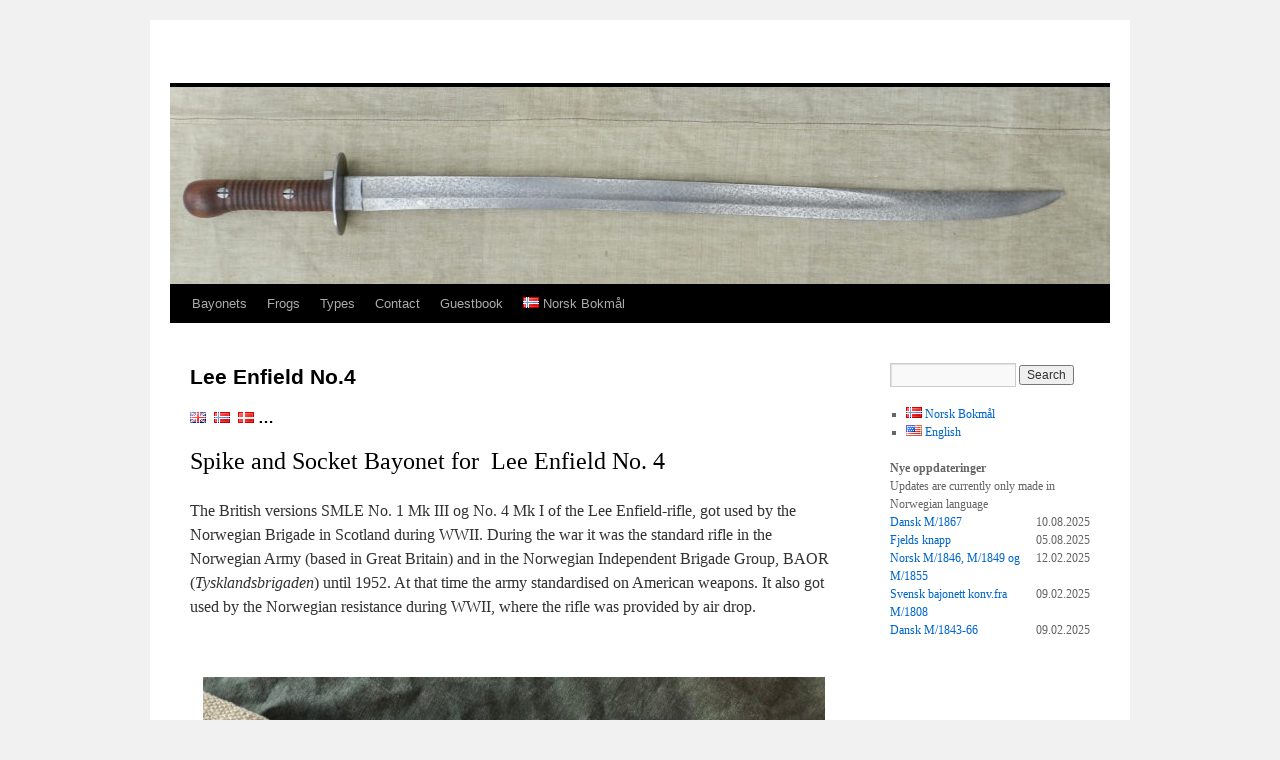

--- FILE ---
content_type: text/css
request_url: http://bajonetter.no/wp-content/tablepress-combined.min.css?ver=61
body_size: 1882
content:
.tablepress{--text-color:#111;--head-text-color:var(--text-color);--head-bg-color:#d9edf7;--odd-text-color:var(--text-color);--odd-bg-color:#fff;--even-text-color:var(--text-color);--even-bg-color:#f9f9f9;--hover-text-color:var(--text-color);--hover-bg-color:#f3f3f3;--border-color:#ddd;--padding:0.5rem;border:none;border-collapse:collapse;border-spacing:0;clear:both;margin:0 auto 1rem;table-layout:auto;width:100%}.tablepress>:not(caption)>*>*{background:none;border:none;box-sizing:border-box;float:none!important;padding:var(--padding);text-align:left;vertical-align:top}.tablepress>:where(thead)+tbody>*>*,.tablepress>tbody>*~*>*,.tablepress>tfoot>:where(:first-child)>*{border-top:1px solid var(--border-color)}.tablepress>:where(thead,tfoot)>*>th{background-color:var(--head-bg-color);color:var(--head-text-color);font-weight:700;vertical-align:middle;word-break:normal}.tablepress>:where(tbody)>tr>*{color:var(--text-color)}.tablepress>:where(tbody.row-striping)>:nth-child(odd)>*{background-color:var(--odd-bg-color);color:var(--odd-text-color)}.tablepress>:where(tbody.row-striping)>:nth-child(2n)>*{background-color:var(--even-bg-color);color:var(--even-text-color)}.tablepress>.row-hover>tr:hover>*{background-color:var(--hover-bg-color);color:var(--hover-text-color)}.tablepress img{border:none;margin:0;max-width:none;padding:0}.tablepress-table-description{clear:both;display:block}.dt-scroll{width:100%}.dt-scroll .tablepress{width:100%!important}div.dt-scroll-body tfoot tr,div.dt-scroll-body thead tr{height:0}div.dt-scroll-body tfoot tr th,div.dt-scroll-body thead tr th{border-bottom-width:0!important;border-top-width:0!important;height:0!important;padding-bottom:0!important;padding-top:0!important}div.dt-scroll-body tfoot tr th div.dt-scroll-sizing,div.dt-scroll-body thead tr th div.dt-scroll-sizing{height:0!important;overflow:hidden!important}div.dt-scroll-body>table.dataTable>thead>tr>th{overflow:hidden}.tablepress{--head-active-bg-color:#049cdb;--head-active-text-color:var(--head-text-color);--head-sort-arrow-color:var(--head-active-text-color)}.tablepress thead th:active{outline:none}.tablepress thead .dt-orderable-asc .dt-column-order:before,.tablepress thead .dt-ordering-asc .dt-column-order:before{bottom:50%;content:"▲"/"";display:block;position:absolute}.tablepress thead .dt-orderable-desc .dt-column-order:after,.tablepress thead .dt-ordering-desc .dt-column-order:after{content:"▼"/"";display:block;position:absolute;top:50%}.tablepress thead .dt-orderable-asc,.tablepress thead .dt-orderable-desc,.tablepress thead .dt-ordering-asc,.tablepress thead .dt-ordering-desc{padding-right:24px;position:relative}.tablepress thead .dt-orderable-asc .dt-column-order,.tablepress thead .dt-orderable-desc .dt-column-order,.tablepress thead .dt-ordering-asc .dt-column-order,.tablepress thead .dt-ordering-desc .dt-column-order{bottom:0;color:var(--head-sort-arrow-color);position:absolute;right:6px;top:0;width:12px}.tablepress thead .dt-orderable-asc .dt-column-order:after,.tablepress thead .dt-orderable-asc .dt-column-order:before,.tablepress thead .dt-orderable-desc .dt-column-order:after,.tablepress thead .dt-orderable-desc .dt-column-order:before,.tablepress thead .dt-ordering-asc .dt-column-order:after,.tablepress thead .dt-ordering-asc .dt-column-order:before,.tablepress thead .dt-ordering-desc .dt-column-order:after,.tablepress thead .dt-ordering-desc .dt-column-order:before{font-family:sans-serif!important;font-size:12px;line-height:12px;opacity:.2}.tablepress thead .dt-orderable-asc,.tablepress thead .dt-orderable-desc{cursor:pointer;outline-offset:-2px}.tablepress thead .dt-orderable-asc:hover,.tablepress thead .dt-orderable-desc:hover,.tablepress thead .dt-ordering-asc,.tablepress thead .dt-ordering-desc{background-color:var(--head-active-bg-color);color:var(--head-active-text-color)}.tablepress thead .dt-ordering-asc .dt-column-order:before,.tablepress thead .dt-ordering-desc .dt-column-order:after{opacity:.8}.tablepress:where(.auto-type-alignment) .dt-right,.tablepress:where(.auto-type-alignment) .dt-type-date,.tablepress:where(.auto-type-alignment) .dt-type-numeric{text-align:right}.dt-container{clear:both;margin-bottom:1rem;position:relative}.dt-container .tablepress{margin-bottom:0}.dt-container .dt-layout-row{display:flex;flex-direction:row;flex-wrap:wrap;justify-content:space-between}.dt-container .dt-layout-row.dt-layout-table .dt-layout-cell{display:block;width:100%}.dt-container .dt-layout-cell{display:flex;flex-direction:row;flex-wrap:wrap;gap:1em;padding:5px 0}.dt-container .dt-layout-cell.dt-layout-full{align-items:center;justify-content:space-between;width:100%}.dt-container .dt-layout-cell.dt-layout-full>:only-child{margin:auto}.dt-container .dt-layout-cell.dt-layout-start{align-items:center;justify-content:flex-start;margin-right:auto}.dt-container .dt-layout-cell.dt-layout-end{align-items:center;justify-content:flex-end;margin-left:auto}.dt-container .dt-layout-cell:empty{display:none}.dt-container label{display:inline}.dt-container .dt-input{display:inline;font-size:inherit;padding:5px;width:auto}.dt-container .dt-search{align-items:center;display:flex;flex-wrap:wrap;gap:5px;justify-content:center}.dt-container .dt-paging .dt-paging-button{background:#0000;border:1px solid #0000;border-radius:2px;box-sizing:border-box;color:inherit!important;cursor:pointer;display:inline-block;font-size:1em;height:32px;margin-left:2px;min-width:32px;padding:0 5px;text-align:center;text-decoration:none!important;vertical-align:middle}.dt-container .dt-paging .dt-paging-button.current,.dt-container .dt-paging .dt-paging-button:hover{border:1px solid #111}.dt-container .dt-paging .dt-paging-button.disabled,.dt-container .dt-paging .dt-paging-button.disabled:active,.dt-container .dt-paging .dt-paging-button.disabled:hover{border:1px solid #0000;color:#0000004d!important;cursor:default;outline:none}.dt-container .dt-paging>.dt-paging-button:first-child{margin-left:0}.dt-container .dt-paging .ellipsis{padding:0 1em}@media screen and (max-width:767px){.dt-container .dt-layout-row{flex-direction:column}.dt-container .dt-layout-cell{flex-direction:column;padding:.5em 0}}
.wp-caption-text{color:#FFF}.tablepress-id-115
tbody td{font-family:Tahoma;font-size:12px}.tablepress-id-114
tbody td{font-family:Tahoma;font-size:12px}.tablepress-id-113
tbody td{font-family:Tahoma;font-size:12px}.tablepress-id-112
tbody td{font-family:Tahoma;font-size:12px}.tablepress-id-111
tbody td{font-family:Tahoma;font-size:12px}.tablepress-id-110
tbody td{font-family:Tahoma;font-size:12px}.tablepress-id-109
tbody td{font-family:Tahoma;font-size:12px}.tablepress-id-108
tbody td{font-family:Tahoma;font-size:12px}.tablepress-id-107
tbody td{font-family:Tahoma;font-size:12px}.tablepress-id-106
tbody td{font-family:Tahoma;font-size:12px}.tablepress-id-105
tbody td{font-family:Tahoma;font-size:12px}.tablepress-id-104
tbody td{font-family:Tahoma;font-size:12px;font-size:12px}.tablepress-id-103
tbody td{font-family:Tahoma;font-size:12px}.tablepress-id-102
tbody td{font-family:Tahoma;font-size:12px}.tablepress-id-101
tbody td{font-family:Tahoma;font-size:12px}.tablepress-id-100
tbody td{font-family:Tahoma;font-size:12px}.tablepress-id-99
tbody td{font-family:Tahoma;font-size:12px}.tablepress-id-97
tbody td{font-family:Tahoma;font-size:12px}.tablepress-id-98
tbody td{font-family:Tahoma;font-size:12px}.tablepress-id-96
tbody td{font-family:Tahoma;font-size:12px}.wp-caption-text{color:#FFF}.tablepress-id-95
tbody td{font-family:Tahoma;font-size:12px}.tablepress-id-94
tbody td{font-family:Tahoma;font-size:12px}.tablepress-id-93
tbody td{font-family:Tahoma;font-size:12px}.tablepress-id-92
tbody td{font-family:Tahoma;font-size:12px}.tablepress-id-91
tbody td{font-family:Tahoma;font-size:12px}.tablepress-id-90
tbody td{font-family:Tahoma;font-size:12px}.tablepress-id-89
tbody td{font-family:Tahoma;font-size:12px}.tablepress-id-88
tbody td{font-family:Tahoma;font-size:12px}.tablepress-id-87
tbody td{font-family:Tahoma;font-size:12px}.tablepress-id-86
tbody td{font-family:Tahoma;font-size:12px}.tablepress-id-84
tbody td{font-family:Tahoma;font-size:12px}.tablepress-id-85
tbody td{font-family:Tahoma;font-size:12px}.tablepress-id-84
tbody td{font-family:Tahoma;font-size:12px}.tablepress-id-83
tbody td{font-family:Tahoma;font-size:12px}.tablepress-id-82
tbody td{font-family:Tahoma;font-size:12px}.tablepress-id-81
tbody td{font-family:Tahoma;font-size:12px}.tablepress-id-80
tbody td{font-family:Tahoma;font-size:12px}.tablepress-id-79
tbody td{font-family:Tahoma;font-size:12px}.tablepress-id-78
tbody td{font-family:Tahoma;font-size:12px}.tablepress-id-77
tbody td{font-family:Tahoma;font-size:12px}.tablepress-id-76
tbody td{font-family:Tahoma;font-size:12px}.tablepress-id-75
tbody td{font-family:Tahoma;font-size:12px}.tablepress-id-74
tbody td{font-family:Tahoma;font-size:12px}.tablepress-id-73
tbody td{font-family:Tahoma;font-size:12px}.tablepress-id-72
tbody td{font-family:Tahoma;font-size:12px}.tablepress-id-71
tbody td{font-family:Tahoma;font-size:12px}.tablepress-id-70
tbody td{font-family:Tahoma;font-size:12px}.tablepress-id-69
tbody td{font-family:Tahoma;font-size:12px}.tablepress-id-68
tbody td{font-family:Tahoma;font-size:12px}.tablepress-id-67
tbody td{font-family:Tahoma;font-size:12px}.tablepress-id-66
tbody td{font-family:Tahoma;font-size:12px}.tablepress-id-65
tbody td{font-family:Tahoma;font-size:12px}.tablepress-id-64
tbody td{font-family:Tahoma;font-size:12px}.tablepress-id-63
tbody td{font-family:Tahoma;font-size:12px}.tablepress-id-62
tbody td{font-family:Tahoma;font-size:12px}.tablepress-id-61
tbody td{font-family:Tahoma;font-size:12px}.tablepress-id-60
tbody td{font-family:Tahoma;font-size:12px}.tablepress-id-59
tbody td{font-family:Tahoma;font-size:12px}.tablepress-id-58
tbody td{font-family:Tahoma;font-size:12px}.tablepress-id-57
tbody td{font-family:Tahoma;font-size:12px}.tablepress-id-56
tbody td{font-family:Tahoma;font-size:12px}.tablepress-id-55
tbody td{font-family:Tahoma;font-size:12px}.tablepress-id-53
tbody td{font-family:Tahoma;font-size:12px}.tablepress-id-1
tbody td{font-family:Tahoma;font-size:12px}.tablepress-id-5
tbody td{font-family:Tahoma;font-size:12px}.tablepress-id-8
tbody td{font-family:Tahoma;font-size:12px}.tablepress-id-9 tbody td{font-family:Tahoma;font-size:12px}.tablepress-id-10 tbody td{font-family:Tahoma;font-size:12px}.tablepress-id-11 tbody td{font-family:Tahoma;font-size:12px}.tablepress-id-12 tbody td{font-family:Tahoma;font-size:12px}.tablepress-id-13 tbody td{font-family:Tahoma;font-size:12px}.tablepress-id-14 tbody td{font-family:Tahoma;font-size:12px}.tablepress-id-15 tbody td{font-family:Tahoma;font-size:12px}.tablepress-id-16 tbody td{font-family:Tahoma;font-size:12px;font-size:12px}.tablepress-id-17 tbody td{font-family:Tahoma;font-size:12px}.tablepress-id-18 tbody td{font-family:Tahoma;font-size:12px}.tablepress-id-19 tbody td{font-family:Tahoma;font-size:12px}.tablepress-id-20 tbody td{font-family:Tahoma;font-size:12px}.tablepress-id-21 tbody td{font-family:Tahoma;font-size:12px}.tablepress-id-22 tbody td{font-family:Tahoma;font-size:12px}.tablepress-id-23 tbody td{font-family:Tahoma;font-size:12px}.tablepress-id-24 tbody td{font-family:Tahoma;font-size:12px}.tablepress-id-25 tbody td{font-family:Tahoma;font-size:12px}.tablepress-id-26 tbody td{font-family:Tahoma;font-size:12px}.tablepress-id-28 tbody td{font-family:Tahoma;font-size:12px}.tablepress-id-29 tbody td{font-family:Tahoma;font-size:12px}.tablepress-id-30 tbody td{font-family:Tahoma;font-size:12px}.tablepress-id-31 tbody td{font-family:Tahoma;font-size:12px}.tablepress-id-34 tbody td{font-family:Tahoma;font-size:12px}.tablepress-id-35 tbody td{font-family:Tahoma;font-size:12px}.tablepress-id-36 tbody td{font-family:Tahoma;font-size:12px}.tablepress-id-37 tbody td{font-family:Tahoma;font-size:12px}.tablepress-id-39 tbody td{font-family:Tahoma;font-size:12px}.tablepress-id-40 tbody td{font-family:Tahoma;font-size:12px}.tablepress-id-41 tbody td{font-family:Tahoma;font-size:12px}.tablepress-id-42 tbody td{font-family:Tahoma;font-size:12px}.tablepress-id-43 tbody td{font-family:Tahoma;font-size:12px}.tablepress-id-44 tbody td{font-family:Tahoma;font-size:12px}.tablepress-id-45 tbody td{font-family:Tahoma;font-size:12px}.tablepress-id-46 tbody td{font-family:Tahoma;font-size:12px}.tablepress-id-47 tbody td{font-family:Tahoma;font-size:12px}.tablepress-id-48 tbody td{font-family:Tahoma;font-size:12px}.tablepress-id-49 tbody td{font-family:Tahoma;font-size:12px}.tablepress-id-50 tbody td{font-family:Tahoma;font-size:12px}.tablepress-id-51 tbody td{font-family:Tahoma;font-size:12px}.tablepress-id-52 tbody td{font-family:Tahoma;font-size:12px}.tablepress-id-54 tbody td{font-family:Tahoma;font-size:12px;text-align:center}